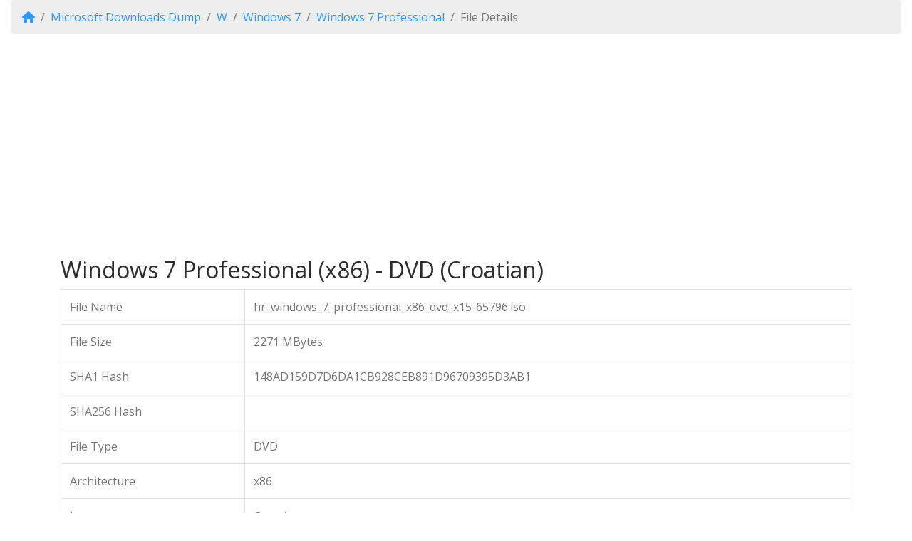

--- FILE ---
content_type: text/html; charset=UTF-8
request_url: https://www.heidoc.net/php/myvsdump_details.php?id=P914F39847Ax86Lhr
body_size: 2719
content:

<!DOCTYPE html>
<html lang="en-US">
<head>
  <meta charset="utf-8" />
  <meta name="application-name" content="Microsoft SHA1 Hash Archive from &quot;My Visual Studio&quot;" />
  <meta name="author" lang="de" content="Jan Krohn (webmaster@vic-fontaine.com)" />
  <meta name="description" content="Windows 7 Professional (x86) - DVD (Croatian)" />
  <meta name="keywords" content="Microsoft, Windows, Office, hashes, sha1, descriptions, file sizes, release dates" />
  <meta name="robots" content="index, follow" />
  <meta name="ICBM" content="50.7750626, 6.014801" />
  <meta name="geo.position" content="50.7750626;6.014801" />
  <meta name="geo.country" content="nl" />
  <meta name="geo.a1" content="NL-LI" />
  <meta name="geo.a2" content="Limburg" />
  <meta name="geo.a3" content="Vaals" />
  <meta name="msapplication-TileColor" content="#ffffff" />
  <meta name="msapplication-TileImage" content="/tileimage-150x150.png" />
  <meta name="msapplication-square70x70logo" content="/tileimage-70x70.png" />
  <meta name="msapplication-square150x150logo" content="/tileimage-150x150.png" />
  <meta name="msapplication-wide310x150logo" content="/tileimage-310x150.png" />
  <meta name="msapplication-square310x310logo" content="/tileimage-310x310.png" />
  <meta property="og:title" content="Microsoft SHA1 Hash Archive from &quot;My Visual Studio&quot;" />
  <meta property="og:description" content="Windows 7 Professional (x86) - DVD (Croatian)" />
  <meta property="og:type" content="product" />
  <meta property="og:url" content="https://www.heidoc.net/php/myvsdump_details.php?id=P914F39847Ax86Lhr" />
  <meta property="og:image" content="http://www.heidoc.net/php/ms1200.jpg" />
  <meta property="og:image:type" content="image/jpeg" />
  <meta property="og:image:width" content="1200" />
  <meta property="og:image:height" content="675" />
  <meta property="og:locale" content="en_US" />
  <meta property="fb:admins" content="545510937" />
  <meta property="fb:app_id" content="2124320294459970" />
  <meta name="twitter:card" content="summary_large_image" />
  <meta name="twitter:site" content="@heidocnetwork">
  <meta name="twitter:title" content="Microsoft SHA1 Hash Archive from &quot;My Visual Studio&quot;" />
  <meta name="twitter:description" content="Windows 7 Professional (x86) - DVD (Croatian)" />
  <meta name="twitter:url" content="https://www.heidoc.net/php/myvsdump_details.php?id=P914F39847Ax86Lhr" />
  <meta name="twitter:image" content="http://www.heidoc.net/php/ms1200.jpg" />
  <meta name="viewport" content="width=device-width, initial-scale=1, shrink-to-fit=no">

  <title>Windows 7 Professional (x86) - DVD (Croatian)</title>
  <link rel="canonical" href="http://www.heidoc.net/php/myvsdump_details.php?id=P914F39847Ax86Lhr" />
  <link rel="icon" type="image/x-icon" href="/favicon.ico" />
  <link rel="shortcut icon" type="image/x-icon" href="/favicon.ico" />
  <link rel="apple-touch-icon" href="/apple-touch-icon.png" /> 
  <link rel="start" type="text/html" href="https://www.heidoc.net/" title="HeiDoc.net" />
    <link rel="stylesheet" href="https://cdn.jsdelivr.net/npm/bootswatch@4.6.2/dist/spacelab/bootstrap.min.css">
  <link rel="stylesheet" href="https://cdnjs.cloudflare.com/ajax/libs/font-awesome/6.7.2/css/all.min.css">
  <script src="https://code.jquery.com/jquery-3.7.1.min.js"></script>
  <script src="https://cdn.jsdelivr.net/npm/bootstrap@4.6.2/dist/js/bootstrap.bundle.min.js"></script>
  <script src="https://cmp.uniconsent.com/v2/stub.min.js"></script>
  <script src="https://cmp.uniconsent.com/v2/stubgcm.min.js"></script>
  <script async src='https://cmp.uniconsent.com/v2/8d3a096937/cmp.js'></script>  <script async src="//pagead2.googlesyndication.com/pagead/js/adsbygoogle.js"></script>
  <script>
//  <![CDATA[
  (adsbygoogle = window.adsbygoogle || []).push({
    google_ad_client: "ca-pub-0889244685730329",
    enable_page_level_ads: true
  });
//  ]]>
  </script>
  <script async src="https://pagead2.googlesyndication.com/pagead/js/adsbygoogle.js?client=ca-pub-0889244685730329" crossorigin="anonymous"></script>
</head>

<body>
  <div class="container-fluid">
    <nav aria-label="breadcrumb">
      <ol class="breadcrumb">
        <li class="breadcrumb-item"><a href="https://www.heidoc.net/"><i class="fa fa-home"></i></a></li>
        <li class="breadcrumb-item"><a href="https://www.heidoc.net/php/myvsdump.php">Microsoft Downloads Dump</a></li>
        <li class="breadcrumb-item"><a href="https://www.heidoc.net/php/myvsdump_directory.php?letter=W">W</a></li>
        <li class="breadcrumb-item"><a href="https://www.heidoc.net/php/myvsdump_family.php?family=Windows+7">Windows 7</a></li>
        <li class="breadcrumb-item"><a href="https://www.heidoc.net/php/myvsdump_name.php?family=Windows+7&amp;name=Windows+7+Professional">Windows 7 Professional</a></li>
        <li class="breadcrumb-item active" aria-current="page">File Details</li>
      </ol>
    </nav>
  </div>

  <div class="container">
    <p>
      <script async src="//pagead2.googlesyndication.com/pagead/js/adsbygoogle.js"></script>
      <ins class="adsbygoogle"
           style="display:block"
           data-ad-client="ca-pub-0889244685730329"
           data-ad-slot="2584126513"
           data-ad-format="auto"></ins>
      <script>
//      <![CDATA[
          (adsbygoogle = window.adsbygoogle || []).push({});
//      ]]>
      </script>
    </p>

    <h2>Windows 7 Professional (x86) - DVD (Croatian)</h2>
  </div>

  <div class="container">
    <div class="table-responsive">
    <table class="table table-bordered table-hover w-100">
      <tbody>
        <tr>
          <td>File Name</td>
          <td>hr_windows_7_professional_x86_dvd_x15-65796.iso</td>
        </tr>
        <tr>
          <td>File Size</td>
          <td>2271 MBytes</td>
        </tr>
        <tr>
          <td>SHA1 Hash</td>
          <td>148AD159D7D6DA1CB928CEB891D96709395D3AB1</td>
        </tr>
        <tr>
          <td>SHA256 Hash</td>
          <td></td>
        </tr>
        <tr>
          <td>File Type</td>
          <td>DVD</td>
        </tr>
        <tr>
          <td>Architecture</td>
          <td>x86</td>
        </tr>
        <tr>
          <td>Language</td>
          <td>Croatian</td>
        </tr>
        <tr>
          <td>Release Date</td>
          <td>2009-08-25 18:13:37</td>
        </tr>
        <tr>
          <td>Product ID</td>
          <td>914</td>
        </tr>
        <tr>
          <td>File ID</td>
          <td>39847</td>
        </tr>
      </tbody>
    </table>
    </div>
  </div>
  
    <div class="container">
<div class="card border-primary mb-3">
  <div class="card-header"><h5>Notes</h5></div>
  <div class="card-body">
    <p class="card-text">
    <p>If you are experiencing installation issues related to performing clean installs of the integrated SP1 version of this product, please review <a href="http://support.microsoft.com/kb/2534111">KB Article 2534111</a> for more information.</p>
  </div></div></div>
  
  <div class="container">
<div class="card text-white bg-primary mb-3">
  <div class="card-header"><h5>Where is the download?</h5></div>
  <div class="card-body">
    <p class="card-text">
      Apart from the
      <a href="https://www.heidoc.net/joomla/technology-science/microsoft/67-microsoft-windows-and-office-iso-download-tool" class="card-link">Windows and Office downloader</a>
      we don't provide any downloads. However, the information on this page will help you find a trustworthy download on Google instead. You can proceed as follows:
    <ol>
      <li>Search Google for the metadata given on this page, such as the <strong>SHA1 Hash</strong>, <strong>SHA256 Hash</strong> or the <strong>File Name</strong>.</li>
      <li>Go through the search results, and download any file that seems to match this product.</li>
      <li>To avoid receiving any tampered downloads, compare the <strong>File Size</strong> and <strong>Hashes</strong> of your file with the information
          on this page. You can calculate the hashes of a file using
          <a href="https://www.7-zip.org/" target="_blank" class="card-link">7-ZIP</a> for example.</li>
    </ol>
    <p class="card-text">Start your search by pasting a hash or the file name into the Google box here (opens in a new tab):</p>
    <script>
//  <![CDATA[
      (function() {
        var cx = 'partner-pub-0889244685730329:3152345941';
        var gcse = document.createElement('script');
        gcse.type = 'text/javascript';
        gcse.async = true;
        gcse.src = 'https://cse.google.com/cse.js?cx=' + cx;
        var s = document.getElementsByTagName('script')[0];
        s.parentNode.insertBefore(gcse, s);
      })();
//      ]]>
    </script>
    <div class="gcse-searchbox-only"></div>
  </div>
</div>
  </div>

  <div class="container-fluid card mt-2">
    <div class="card-body">
      <p class="card-text">Copyright &copy; 2017-2021 by HeiDoc.net</p>
    </div>
  </div>

</body>

